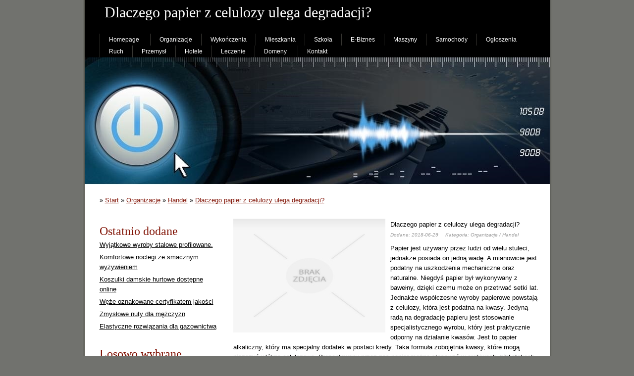

--- FILE ---
content_type: text/html; charset=utf8
request_url: http://www.maydaygroup.pl/1/organizacje/4/handel/532281/dlaczego-papier-z-celulozy-ulega-degradacji-
body_size: 6301
content:
<!DOCTYPE HTML>
<html>
  <head>
    <title>Dlaczego papier z celulozy ulega degradacji? - Mayday Group</title>
    <meta charset="utf-8">
    <meta name="google-site-verification" content="DlLtuAhf8TXc6lk_E9pyhzPWN2x-BSFk3Ve7lnF05JU">
    <base href="http://www.maydaygroup.pl">
    <meta name="apple-mobile-web-app-capable" content="yes">
    <meta name="apple-mobile-web-app-status-bar-style" content="grey">
    <meta name="viewport" content="width=device-width; initial-scale=1.0; maximum-scale=1.0;">
    <link rel="stylesheet" type="text/css" href="/css/bootstrap.min.css" media="all">   
    <link href="/css/common.css" rel="stylesheet" type="text/css" media="all">
    <link href="/css/style.css" rel="stylesheet" type="text/css" media="all">
    <script type="text/javascript" src="js/jquery.js"></script>
    <script type="text/javascript" src="js/bootstrap.min.js"></script>
</head>
<body>
    <div class="wrapper">
        <div class="main">
            <div class="header">
                <h1>Dlaczego papier z celulozy ulega degradacji?</h1>
                <div class="nav-area">
                    <ul class="mainMenu">
                        <li class="first"><a href="/">Homepage</a></li>
                        <li class="dropdown"><a href="/1/organizacje" title="Organizacje">Organizacje</a><ul><li><a href="/1/organizacje/1/biura-rachunkowe" title="Biura Rachunkowe">Biura Rachunkowe</a></li><li><a href="/1/organizacje/2/doradztwo" title="Doradztwo">Doradztwo</a></li><li><a href="/1/organizacje/3/drukarnie" title="Drukarnie">Drukarnie</a></li><li><a href="/1/organizacje/4/handel" title="Handel">Handel</a></li><li><a href="/1/organizacje/5/hurtownie" title="Hurtownie">Hurtownie</a></li><li><a href="/1/organizacje/6/kredyty-leasing" title="Kredyty, Leasing">Kredyty, Leasing</a></li><li><a href="/1/organizacje/7/oferty-pracy" title="Oferty Pracy">Oferty Pracy</a></li><li><a href="/1/organizacje/8/ubezpieczenia" title="Ubezpieczenia">Ubezpieczenia</a></li><li><a href="/1/organizacje/10/ekologia" title="Ekologia">Ekologia</a></li><li><a href="/1/organizacje/72/banki-przelewy-waluty-kantory" title="Banki, Przelewy, Waluty, Kantory">Banki, Przelewy, Waluty, Kantory</a></li></ul></li><li class="dropdown"><a href="/2/wykonczenia" title="Wykończenia">Wykończenia</a><ul><li><a href="/2/wykonczenia/11/projektowanie" title="Projektowanie">Projektowanie</a></li><li><a href="/2/wykonczenia/12/remonty-elektryk-hydraulik" title="Remonty, Elektryk, Hydraulik">Remonty, Elektryk, Hydraulik</a></li><li><a href="/2/wykonczenia/13/materialy-budowlane" title="Materiały Budowlane">Materiały Budowlane</a></li></ul></li><li class="dropdown"><a href="/3/mieszkania" title="Mieszkania">Mieszkania</a><ul><li><a href="/3/mieszkania/14/drzwi-i-okna" title="Drzwi i Okna">Drzwi i Okna</a></li><li><a href="/3/mieszkania/15/klimatyzacja-i-wentylacja" title="Klimatyzacja i Wentylacja">Klimatyzacja i Wentylacja</a></li><li><a href="/3/mieszkania/16/nieruchomosci-dzialki" title="Nieruchomości, Działki">Nieruchomości, Działki</a></li><li><a href="/3/mieszkania/17/domy-mieszkania" title="Domy, Mieszkania">Domy, Mieszkania</a></li></ul></li><li class="dropdown"><a href="/4/szkola" title="Szkoła">Szkoła</a><ul><li><a href="/4/szkola/18/placowki-edukacyjne" title="Placówki Edukacyjne">Placówki Edukacyjne</a></li><li><a href="/4/szkola/19/kursy-jezykowe" title="Kursy Językowe">Kursy Językowe</a></li><li><a href="/4/szkola/20/konferencje-sale-szkoleniowe" title="Konferencje, Sale Szkoleniowe">Konferencje, Sale Szkoleniowe</a></li><li><a href="/4/szkola/21/kursy-i-szkolenia" title="Kursy i Szkolenia">Kursy i Szkolenia</a></li><li><a href="/4/szkola/22/tlumaczenia" title="Tłumaczenia">Tłumaczenia</a></li><li><a href="/4/szkola/23/ksiazki-czasopisma" title="Książki, Czasopisma">Książki, Czasopisma</a></li></ul></li><li class="dropdown"><a href="/5/e-biznes" title="E-Biznes">E-Biznes</a><ul><li><a href="/5/e-biznes/24/bizuteria" title="Biżuteria">Biżuteria</a></li><li><a href="/5/e-biznes/25/dla-dzieci" title="Dla Dzieci">Dla Dzieci</a></li><li><a href="/5/e-biznes/26/meble" title="Meble">Meble</a></li><li><a href="/5/e-biznes/27/wyposazenie-wnetrz" title="Wyposażenie Wnętrz">Wyposażenie Wnętrz</a></li><li><a href="/5/e-biznes/28/wyposazenie-lazienki" title="Wyposażenie Łazienki">Wyposażenie Łazienki</a></li><li><a href="/5/e-biznes/29/odziez" title="Odzież">Odzież</a></li><li><a href="/5/e-biznes/30/sport" title="Sport">Sport</a></li><li><a href="/5/e-biznes/31/elektronika-rtv-agd" title="Elektronika, RTV, AGD">Elektronika, RTV, AGD</a></li><li><a href="/5/e-biznes/32/art-dla-zwierzat" title="Art. Dla Zwierząt">Art. Dla Zwierząt</a></li><li><a href="/5/e-biznes/33/ogrod-rosliny" title="Ogród, Rośliny">Ogród, Rośliny</a></li><li><a href="/5/e-biznes/34/chemia" title="Chemia">Chemia</a></li><li><a href="/5/e-biznes/35/art-spozywcze" title="Art. Spożywcze">Art. Spożywcze</a></li><li><a href="/5/e-biznes/36/materialy-eksploatacyjne" title="Materiały Eksploatacyjne">Materiały Eksploatacyjne</a></li><li><a href="/5/e-biznes/71/inne-sklepy" title="Inne Sklepy">Inne Sklepy</a></li></ul></li><li class="dropdown"><a href="/6/maszyny" title="Maszyny">Maszyny</a><ul><li><a href="/6/maszyny/37/maszyny" title="Maszyny">Maszyny</a></li><li><a href="/6/maszyny/38/narzedzia" title="Narzędzia">Narzędzia</a></li><li><a href="/6/maszyny/39/przemysl-metalowy" title="Przemysł Metalowy">Przemysł Metalowy</a></li></ul></li><li class="dropdown"><a href="/7/samochody" title="Samochody">Samochody</a><ul><li><a href="/7/samochody/40/transport" title="Transport">Transport</a></li><li><a href="/7/samochody/41/czesci-samochodowe" title="Części Samochodowe">Części Samochodowe</a></li><li><a href="/7/samochody/42/wynajem" title="Wynajem">Wynajem</a></li><li><a href="/7/samochody/43/uslugi-motoryzacyjne" title="Usługi Motoryzacyjne">Usługi Motoryzacyjne</a></li><li><a href="/7/samochody/44/salony-komisy" title="Salony, Komisy">Salony, Komisy</a></li></ul></li><li class="dropdown"><a href="/8/ogloszenia" title="Ogłoszenia">Ogłoszenia</a><ul><li><a href="/8/ogloszenia/45/agencje-reklamowe" title="Agencje Reklamowe">Agencje Reklamowe</a></li><li><a href="/8/ogloszenia/46/materialy-reklamowe" title="Materiały Reklamowe">Materiały Reklamowe</a></li><li><a href="/8/ogloszenia/47/inne-agencje" title="Inne Agencje">Inne Agencje</a></li></ul></li><li class="dropdown"><a href="/9/ruch" title="Ruch">Ruch</a><ul><li><a href="/9/ruch/48/imprezy-integracyjne" title="Imprezy Integracyjne">Imprezy Integracyjne</a></li><li><a href="/9/ruch/49/hobby" title="Hobby">Hobby</a></li><li><a href="/9/ruch/50/zajecia-sportowe-i-rekreacyjne" title="Zajęcia Sportowe i Rekreacyjne">Zajęcia Sportowe i Rekreacyjne</a></li></ul></li><li class="dropdown"><a href="/10/przemysl" title="Przemysł">Przemysł</a><ul><li><a href="/10/przemysl/51/informatyczne" title="Informatyczne">Informatyczne</a></li><li><a href="/10/przemysl/52/restauracje-catering" title="Restauracje, Catering">Restauracje, Catering</a></li><li><a href="/10/przemysl/53/fotografia" title="Fotografia">Fotografia</a></li><li><a href="/10/przemysl/54/adwokaci-porady-prawne" title="Adwokaci, Porady Prawne">Adwokaci, Porady Prawne</a></li><li><a href="/10/przemysl/55/slub-i-wesele" title="Ślub i Wesele">Ślub i Wesele</a></li><li><a href="/10/przemysl/56/weterynaryjne-hodowla-zwierzat" title="Weterynaryjne, Hodowla Zwierząt">Weterynaryjne, Hodowla Zwierząt</a></li><li><a href="/10/przemysl/57/sprzatanie-porzadkowanie" title="Sprzątanie, Porządkowanie">Sprzątanie, Porządkowanie</a></li><li><a href="/10/przemysl/58/serwis" title="Serwis">Serwis</a></li><li><a href="/10/przemysl/59/opieka" title="Opieka">Opieka</a></li><li><a href="/10/przemysl/70/inne-uslugi" title="Inne Usługi">Inne Usługi</a></li><li><a href="/10/przemysl/73/kurier-przesylki" title="Kurier, Przesyłki">Kurier, Przesyłki</a></li></ul></li><li class="dropdown"><a href="/11/hotele" title="Hotele">Hotele</a><ul><li><a href="/11/hotele/60/hotele-i-noclegi" title="Hotele i Noclegi">Hotele i Noclegi</a></li><li><a href="/11/hotele/61/podroze" title="Podróże">Podróże</a></li><li><a href="/11/hotele/62/wypoczynek" title="Wypoczynek">Wypoczynek</a></li></ul></li><li class="dropdown"><a href="/12/leczenie" title="Leczenie">Leczenie</a><ul><li><a href="/12/leczenie/63/dietetyka-odchudzanie" title="Dietetyka, Odchudzanie">Dietetyka, Odchudzanie</a></li><li><a href="/12/leczenie/64/kosmetyki" title="Kosmetyki">Kosmetyki</a></li><li><a href="/12/leczenie/65/leczenie" title="Leczenie">Leczenie</a></li><li><a href="/12/leczenie/66/salony-kosmetyczne" title="Salony Kosmetyczne">Salony Kosmetyczne</a></li><li><a href="/12/leczenie/67/sprzet-medyczny" title="Sprzęt Medyczny">Sprzęt Medyczny</a></li></ul></li><li class="dropdown"><a href="/14/domeny" title="Domeny">Domeny</a><ul><li><a href="/14/domeny/68/oprogramowanie" title="Oprogramowanie">Oprogramowanie</a></li><li><a href="/14/domeny/69/strony-internetowe" title="Strony Internetowe">Strony Internetowe</a></li></ul></li>
                        <li><a href="/0/kontakt">Kontakt</a></li>
                    </ul>
                </div>
                <div class="banner-area">&nbsp;</div>
            </div>
            
            <div class="breadcrumb">&raquo; <a href="/">Start</a> &raquo; <a href="/1/organizacje">Organizacje</a> &raquo; <a href="/1/organizacje/4/handel">Handel</a> &raquo; <a href="/1/organizacje/4/handel/532281/dlaczego-papier-z-celulozy-ulega-degradacji-">Dlaczego papier z celulozy ulega degradacji?</a></div>
            
            <div class="mid">
                <div class="mid-left">
                    
                        <div class="subtitle">Ostatnio dodane</div>
                        <ul class="first">
                            <li><a href="/6/maszyny/39/przemysl-metalowy/941283/wyjatkowe-wyroby-stalowe-profilowane-" title="Wyjątkowe wyroby stalowe profilowane.">Wyjątkowe wyroby stalowe profilowane.</a></li><li><a href="/11/hotele/60/hotele-i-noclegi/941119/komfortowe-noclegi-ze-smacznym-wyzywieniem" title="Komfortowe noclegi ze smacznym wyżywieniem">Komfortowe noclegi ze smacznym wyżywieniem</a></li><li><a href="/5/e-biznes/29/odziez/939676/koszulki-damskie-hurtowe-dostepne-online" title="Koszulki damskie hurtowe dostępne online">Koszulki damskie hurtowe dostępne online</a></li><li><a href="/6/maszyny/39/przemysl-metalowy/939606/weze-oznakowane-certyfikatem-jakosci" title="Węże oznakowane certyfikatem jakości">Węże oznakowane certyfikatem jakości</a></li><li><a href="/5/e-biznes/71/inne-sklepy/939454/zmyslowe-nuty-dla-mezczyzn" title="Zmysłowe nuty dla mężczyzn">Zmysłowe nuty dla mężczyzn</a></li><li><a href="/6/maszyny/39/przemysl-metalowy/938592/elastyczne-rozwiazania-dla-gazownictwa" title="Elastyczne rozwiązania dla gazownictwa">Elastyczne rozwiązania dla gazownictwa</a></li>
                        </ul>
                    <div class="subtitle">Losowo wybrane</div>
                    <ul class="last">
                        <li><a href="/1/organizacje/2/doradztwo/750769/suwalska-specjalna-strefa-ekonomiczna" title="Suwalska Specjalna Strefa Ekonomiczna">Suwalska Specjalna Strefa Ekonomiczna</a></li><li><a href="/1/organizacje/4/handel/697802/wysokiej-jakosci-narzedzia-weterynaryjne" title="Wysokiej jakości narzędzia weterynaryjne">Wysokiej jakości narzędzia weterynaryjne</a></li><li><a href="/1/organizacje/4/handel/773639/ekskluzywna-bizuteria" title="Ekskluzywna biżuteria">Ekskluzywna biżuteria</a></li><li><a href="/1/organizacje/2/doradztwo/326907/profesjonalna-obsluga-zamowien-publicznych" title="Profesjonalna obsługa zamówień publicznych">Profesjonalna obsługa zamówień publicznych</a></li><li><a href="/1/organizacje/5/hurtownie/855582/troche-slodyczy-nie-zaszkodzi" title="Trochę słodyczy nie zaszkodzi">Trochę słodyczy nie zaszkodzi</a></li><li><a href="/1/organizacje/4/handel/507768/krem-do-rak-kosmetyki-do-pielegnacji-rak" title="Krem do rąk- kosmetyki do pielęgnacji rąk">Krem do rąk- kosmetyki do pielęgnacji rąk</a></li>
                    </ul>
                    
                </div>
                <div class="mid-right">
                    <div class="articlecontainerlist">
    <div class="articleimage">
        <img src="img_www/none.jpg" alt="brak zdjęcia" />
    </div>
    <div class="title">Dlaczego papier z celulozy ulega degradacji?</div>
    <div class="articleinfo">
        <span>Dodane: 2018-06-29</span>
        <span>Kategoria: Organizacje / Handel</span>
    </div>
    <div class="articletext">
        <p>Papier jest używany przez ludzi od wielu stuleci, jednakże posiada on jedną wadę. A mianowicie jest podatny na uszkodzenia mechaniczne oraz naturalne. Niegdyś papier był wykonywany z bawełny, dzięki czemu może on przetrwać setki lat. Jednakże współczesne wyroby papierowe powstają z celulozy, która jest podatna na kwasy. Jedyną radą na degradację papieru jest stosowanie specjalistycznego wyrobu, który jest praktycznie odporny na działanie kwasów. Jest to papier alkaliczny, który ma specjalny dodatek w postaci kredy. Taka formuła zobojętnia kwasy, które mogą niszczyć włókna celulozowe. Prezentowany przez nas papier można stosować w archiwach, bibliotekach czy muzeach, a także we własnych domach, ponieważ papier alkaliczny można zakupić w specjalistycznych firmach, takich jak Neschen.</p>
    </div>
    <div class="social"><script>
    (function (d, s, id) {
        var js, fjs = d.getElementsByTagName(s)[0];
        if (d.getElementById(id)) {
            return;
        }
        js = d.createElement(s);
        js.id = id;
        js.src = "//connect.facebook.net/pl_PL/all.js#xfbml=1";
        fjs.parentNode.insertBefore(js, fjs);
    }(document, 'script', 'facebook-jssdk'));
</script>

<a rel="nofollow" href="https://twitter.com/share" class="twitter-share-button" data-count="none" data-via="vedutapl">Tweet</a>
<script type="text/javascript" src="//platform.twitter.com/widgets.js"></script>
<div class="fb-like" data-href="http://www.maydaygroup.pl/1/organizacje/4/handel/532281/dlaczego-papier-z-celulozy-ulega-degradacji-" data-send="true" data-width="450" data-show-faces="false" data-font="lucida grande"></div>
</div>
    <ul class="nav nav-tabs" role="tablist">
    
    <li><a href="#share" role="tab" data-toggle="tab">Poleć stronę</a></li>
    <li><a href="#report" role="tab" data-toggle="tab">Wpis zawiera błędy</a></li>
    
</ul>

<div class="tab-content">
    

    
    <div class="tab-pane" id="share">
        <h4>Poleć stronę</h4>
        <form action="" method="post">
            <p>
                <label for="imie2">Imię</label>
                <input name="imie" id="imie2" class="text" placeholder="Imię" pattern="[a-zA-Z0-9]{3,}" required="" type="text">
                <label for="email2">E-Mail znajomego</label>
                <input name="email" id="email2" class="text email" placeholder="E-Mail" pattern="[a-z0-9._%+-]+@[a-z0-9.-]+\.[a-z]{2,4}$" required="" type="email">
            </p>
            <p>
                <label for="www2">Polecana strona</label>
                <input name="www" id="www2" class="text www" type="www" value="http://www.maydaygroup.pl/1/organizacje/4/handel/532281/dlaczego-papier-z-celulozy-ulega-degradacji-">
            </p>    
            <div class="submit">
                <input name="submit" class="button buttonSubmit" value="Poleć stronę" type="submit">
            </div>
        </form>
    </div>
    


    <div class="tab-pane" id="report">
        <h4>Wpis zawiera błędy</h4>
        <form action="" method="post">
            <div class="radio">
                <p>Określ problem</p>
                <p><label><input type="radio" name="type" value="1" checked="checked"><span>Strona nie działa</span></label></p>
                <p><label><input type="radio" name="type" value="2"><span>Domane jest przekierowana</span></label></p>
                <p><label><input type="radio" name="type" value="3"><span>Serwer nie odpowiada</span></label></p>
                <p><label><input type="radio" name="type" value="4"><span>Błąd 404</span></label></p>
                <p><label><input type="radio" name="type" value="5"><span>Na docelowej stronie są inne dane</span></label></p>
                <p><label><input type="radio" name="type" value="0"><span>Inny ...</span></label></p>
            </div>
            <p>
                <label for="www3">Zgłaszana strona</label>
                <input name="www" id="www3" type="www" class="text www" value="http://www.maydaygroup.pl/1/organizacje/4/handel/532281/dlaczego-papier-z-celulozy-ulega-degradacji-">
            </p>   
            <p>
                <label for="imie3">Imię</label>
                <input name="imie" id="imie3" class="text" placeholder="Imię" pattern="[a-zA-Z0-9]{3,}" required="" type="text">
                <label for="email3">E-Mail</label>
                <input name="email" id="email3" class="text" placeholder="E-Mail" pattern="[a-z0-9._%+-]+@[a-z0-9.-]+\.[a-z]{2,4}$" required="" type="email">
            </p>
            <div class="submit">
                <input name="submit" class="button buttonSubmit" value="Zgłoś problem" type="submit">
            </div>
        </form>
    </div>


    
</div>
    
        <div class="similarArticles">
            <div>
					<h5><a href="/1/organizacje/4/handel/810180/jakie-przetwory-sa-najlepsze-">Jakie przetwory są najlepsze?</a></h5> <img src="/img_www/delikatesy_ufukiera_pl.jpg" alt="Jakie przetwory są najlepsze?" /><p>Najlepszy smak jaki będzie za każdym razem na pewno pasował nam w stu procentach posiadają domowe przetwory owocowe. Sklep, w którym się zaopatrujemy powinien wiec przedstawić nam ofertę z teg...</p></div><div>
					<h5><a href="/1/organizacje/5/hurtownie/155837/hurtownia-odziezy-importowanej-z-anglii">Hurtownia odzieży importowanej z Anglii</a></h5> <img src="/img_www/none.jpg" alt="Hurtownia odzieży importowanej z Anglii" /><p>Brytyjska moda jest ceniona na całym świecie. Ubrania z Anglii są symbolem jakości, elegancji, ale i niezniszczalności. Te cechy ubrań z Wysp Brytyjskich doskonale są znane firmie DARJA. To naj...</p></div><div>
					<h5><a href="/1/organizacje/4/handel/641137/sklejka-szkutnicza-i-stolarska">Sklejka szkutnicza i stolarska</a></h5> <img src="/img_www/sklejkapaged_pl.jpg" alt="Sklejka szkutnicza i stolarska" /><p>Nasza firma od wielu lat działa w branży stolarskiej, oferując różnego rodzaju materiały i półprodukty na bazie różnych gatunków drewna. Sztandarowym produktem naszej firmy jest wysokiej ja...</p></div><div>
					<h5><a href="/1/organizacje/2/doradztwo/156962/nowoczesne-oszczedzanie-blog-meritumbank-radzi-">Nowoczesne oszczędzanie - blog MeritumBank radzi!</a></h5> <img src="/img_www/none.jpg" alt="Nowoczesne oszczędzanie - blog MeritumBank radzi!" /><p>Jeżeli nie masz kontroli nad swoimi finansami, a pieniądze niemiłosiernie uciekają Ci z portfela i konta, to znak, że powinieneś poważnie zabrać się za oszczędzanie. Blog o oszczędzaniu pow...</p></div><div>
					<h5><a href="/1/organizacje/4/handel/481814/markowe-lampy-wizytowka-naszego-lokum">Markowe lampy wizytówką naszego lokum</a></h5> <img src="/img_www/none.jpg" alt="Markowe lampy wizytówką naszego lokum" /><p>Bardzo często inwestujemy w odpowiednie oświetlenie w naszych domach lub mieszkaniach, a odpowiednie oświetlenie to nie tylko lampy będące w stanie rozjaśnić pomieszczenia w trakcie ciemnych no...</p></div>
        </div>
    
</div>
                </div>
                <div class="clr"></div>
            </div>
            <div class="footer">
                <p>&copy;2013 www.maydaygroup.pl</p>
            </div>
        </div>
    </div>     
</body>
</html>


--- FILE ---
content_type: text/css
request_url: http://www.maydaygroup.pl/css/style.css
body_size: 1247
content:
body {
	margin:0px;
	font-family:"Trebuchet MS", Arial, Helvetica, sans-serif;
	font-size:13px;
	color:#000000;
	font-weight:normal;
	line-height:24px;
	background:#71726e;
}
div, p, span, a, h1, h2, h3, h4, h5, h6, form {
	margin:0px;
	padding:0px;
}
a {
	color:#811305;
	text-decoration:underline;
    outline: none;
}
a:hover {
	color:#9d3e31;
	text-decoration:none;
}	
.clr {
    clear:both;
}
.wrapper {
	margin:0px auto;
	padding:0px;
	overflow:hidden;
	width:951px;
	background:url(../images/mid-shadow.jpg) repeat-y left top;
}
.left-gap1 {
	margin:0px;
	padding:0px;
	font-size:0px;
	line-height:0px;
	width:6px;
}
.right-gap1 {
	margin:0px;
	padding:0px;
	font-size:0px;
	line-height:0px;
	width:6px;
	float:left;
}
.main {
	margin:0px 6px;
	padding:0px;
	width:939px;
}
.header {
	margin:0px;
	padding:0px;
	width:939px;
}
.header h1 {background-color: #000; color:#fff;}
.header h1 a { color:#fff; text-decoration: none;}

.nav-area {	margin:0px;	padding:0px; width:939px; background:#000000;}
ul.mainMenu {margin:0px;	padding:18px 0px 0px 30px;	list-style:none;}
ul.mainMenu li {	margin:0px;	font-family:Arial, Helvetica, sans-serif;font-size:12px;	text-decoration:none;	color:#FFFFFF;	font-weight:normal;	display:inline-block;	line-height:12px;	border-left:1px solid #373632; position: relative;}
ul.mainMenu li a {font-family:Arial, Helvetica, sans-serif;	font-size:12px;	text-decoration:none;	color:#FFFFFF;	font-weight:normal;  display: block;	padding:6px 18px 6px 18px;}
ul.mainMenu li:hover {background-color:#383838;}
ul.mainMenu li a:hover {	color:#FFFFFF;	font-weight:normal;}
ul.mainMenu li ul {position: absolute; top:16px; left:0; width:auto; z-index: 10; background-color:#383838; padding: 10px 0; display: none;}
ul.mainMenu li ul li {display:block;}
ul.mainMenu li ul li a {white-space: nowrap;}
ul.mainMenu li:hover ul {display: block;}
ul.mainMenu li ul li a:hover {background-color:#585858; text-decoration: none;}

.banner-area {
    background: transparent url(../images/banner-1.jpg) 0 0 no-repeat;
	margin:0px;
	padding:0px;
	width:939px;
    height:257px;
}	

.breadcrumb {padding: 20px 25px 5px 30px;}

.mid {
	margin:0px;
	padding:0px;
	width:939px;
    background-color: #fff;
}
.mid-left {
	margin:0px;
	padding:20px 0px 20px 0px;
	width:300px;
	float:left;
}
.mid-right {margin:0px;	padding:20px 0px 20px 0px;	width:638px;	float:left;}
h1 {
	margin:0px;
	padding:10px 30px 10px 40px;
	font-family:"Times New Roman", Times, serif;
	font-size:30px;
	text-decoration:none;
	color:#811305;
	font-weight:normal;
	line-height:30px;
}
.articlecontainerhome {
    padding:0 20px 0 0;
}

.articlecontainerhome h2 {
	margin:0px;
	padding:10px 30px 10px 0;
	font-family:"Times New Roman", Times, serif;
	font-size:30px;
	text-decoration:none;
	color:#811305;
	font-weight:normal;
	line-height:30px;
}

.articlecontainerlist {
    margin:0 0 60px 0;
    padding:0 20px 0 0;
}
.articlecontainerlist h2,
.articlecontainerlist h3,
.articlecontainerlist .articleimage,
.articlecontainerlist .articleinfo,
.articlecontainerlist .articlebutton,
.articlecontainerlist .articletext {
    margin:0 0 10px 0;
}
.articlecontainerlist .articleimage {float:left; margin:0 10px 0 0; }
.articlecontainerlist .articleinfo {line-height: 15px; color:#999;}
.articlecontainerlist .articleinfo span {margin:0 10px 0 0; font-size:10px; font-style:italic;}
.articlecontainerlist .articletext p {line-height: 20px;}
.articlecontainerlist .articlebutton {
    text-align: right;
}

p.txt-1 {
	margin:0px;
	padding:5px 30px 10px 40px;
}
h3 {
	margin:0px;
	padding:10px 10px 10px 0;
	font-family:"Times New Roman", Times, serif;
	font-size:24px;
	text-decoration:none;
	color:#811305;
	font-weight:normal;
	line-height:30px;
}
.mid-left .subtitle {margin:0px;padding:10px 10px 3px 30px;	font-family:"Times New Roman", Times, serif;font-size:24px;	text-decoration:none;	color:#811305;	font-weight:normal;	line-height:30px;}
.mid-left ul {	margin:0 0 20px 0;	padding:0px 25px 0px 30px;	list-style:none;}
.mid-left ul li {margin:0px 0px 5px 0px;padding:0px;font-family:"Trebuchet MS", Arial, Helvetica, sans-serif;	font-size:13px;	text-decoration:none;	color:#000000;	font-weight:normal;	line-height:20px;}
.mid-left ul li a {
	font-family:"Trebuchet MS", Arial, Helvetica, sans-serif;
	font-size:13px;
	text-decoration:underline;
	color:#000000;
	font-weight:normal;
}
.mid-left ul li a:hover {
	text-decoration:none;
	color:#000000;
	font-weight:normal;
}	

.footer {
    clear: both;
	margin:0px;
	padding:15px 0px 20px 0px;
	width:939px;
	background:#D8D8D8;
}
.footer p {
	margin:0px;
	padding:3px 0px 3px 0px;
	font-family:Arial, Helvetica, sans-serif;
	font-size:11px;
	text-decoration:none;
	color:#000000;
	font-weight:normal;
	text-align:center;
}
.copyright {
	border:0px;
	height:1px;
	width:1px;
}